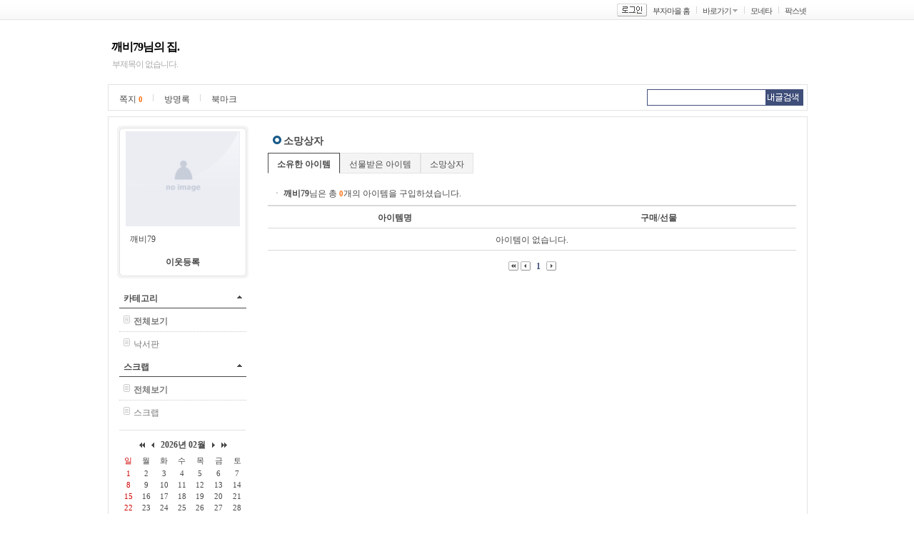

--- FILE ---
content_type: text/html; charset=EUC_KR
request_url: http://blog.moneta.co.kr/blog.item.screen?blogId=wms79&page_type=11
body_size: 11381
content:
<!DOCTYPE HTML PUBLIC "-//W3C//DTD HTML 4.01 Transitional//EN" "http://www.w3.org/TR/html4/loose.dtd">



























<html>
<head>
<title>NO.1 ÀçÅ×Å©Æ÷Å» MONETA</title>
<meta http-equiv="Content-Type" content="text/html; charset=euc-kr">
<link rel="stylesheet" type="text/css" href="http://image.moneta.co.kr/img2005/blog/new_blog/css/blog_new.css">
<script src="http://image.moneta.co.kr/blog/common/js/common.js"></script>
<script language="JavaScript" type="text/JavaScript">
<!--
function MM_reloadPage(init) {  //reloads the window if Nav4 resized
  if (init==true) with (navigator) {if ((appName=="Netscape")&&(parseInt(appVersion)==4)) {
    document.MM_pgW=innerWidth; document.MM_pgH=innerHeight; onresize=MM_reloadPage; }}
  else if (innerWidth!=document.MM_pgW || innerHeight!=document.MM_pgH) location.reload();
}
MM_reloadPage(true);
//-->
</script>
<script>
var positionX;
var positionY;

String.prototype.trim = function(){
    return this.replace(/(^\s*)|(\s*$)/g, ""); 
}

function goLoginPage(){
    document.location.href="http://member.moneta.co.kr/Auth/login.jsp?returnURL=http://blog.moneta.co.kr%2Fblog.item.screen%3FblogId%3Dwms79%26page_type%3D11";
}

function ch_position()
{
    positionX = event.x + document.body.scrollLeft - 5;
    positionY = event.y + document.body.scrollTop - 5;
} 


function ch_position1()
{
    positionX = event.x + document.body.scrollLeft - 5;
    positionY = event.y + document.body.scrollTop - 5;
    
    if (document.changeplus1.src == "http://image.moneta.co.kr/img/blog/new0331/blog_c01.gif" )
    	document.changeplus1.src = "http://image.moneta.co.kr/img/blog/new0331/blog_c01sub.gif";
    else document.changeplus1.src = "http://image.moneta.co.kr/img/blog/new0331/blog_c01.gif";

}

function ch_position2()
{
    positionX = event.x + document.body.scrollLeft - 5;
    positionY = event.y + document.body.scrollTop - 5;
    
    if (document.changeplus2.src == "http://image.moneta.co.kr/img/blog/new0331/blog_c01.gif" )
    	document.changeplus2.src = "http://image.moneta.co.kr/img/blog/new0331/blog_c01sub.gif";
    else document.changeplus2.src = "http://image.moneta.co.kr/img/blog/new0331/blog_c01.gif";

}

function ch_position3()
{
    positionX = event.x + document.body.scrollLeft - 5;
    positionY = event.y + document.body.scrollTop - 5;
    
    if (document.changeplus3.src == "http://image.moneta.co.kr/img/blog/new0331/blog_c01.gif" )
    	document.changeplus3.src = "http://image.moneta.co.kr/img/blog/new0331/blog_c01sub.gif";
    else document.changeplus3.src = "http://image.moneta.co.kr/img/blog/new0331/blog_c01.gif";

}

function ch_position4()
{
    positionX = event.x + document.body.scrollLeft - 5;
    positionY = event.y + document.body.scrollTop - 5;
    
    if (document.changeplus4.src == "http://image.moneta.co.kr/img/blog/new0331/blog_c01.gif" )
    	document.changeplus4.src = "http://image.moneta.co.kr/img/blog/new0331/blog_c01sub.gif";
    else document.changeplus4.src = "http://image.moneta.co.kr/img/blog/new0331/blog_c01.gif";

}

function view_more(idx)
{
    var obj=eval("document.all.morelist"+idx);

    obj.style.left = positionX;
    obj.style.top  = positionY;
    if (obj.style.display == "none")
    {
	    obj.style.display = "";
    }
    else
    {
	    obj.style.display = "none";
    }
    var obj=eval("document.all.tablespace"+idx);

    obj.style.left = positionX;
    obj.style.top  = positionY;
    if (obj.style.display == "none")
    {
	    obj.style.display = "";
    }
    else
    {
	    obj.style.display = "none";
    }
}

function view_description()
{
    var obj = document.all.layer_description;
    obj.style.left = positionX;
    obj.style.top  = positionY;
    if (obj.style.visibility == "hidden")
    {
        obj.style.visibility = "visible";
    }
    else
    {
        obj.style.visibility = "hidden";
    }
}

//·¹ÀÌ¾î ¸Þ´º¸¦ À§ÇÑ º¯¼ö
var id_for_layer_menu = '';
var nick_for_layer_menu = '';
var lastObj = null;

//ÇÊ¸í¿¡ ·¹ÀÌ¾î ¸Þ´º º¸ÀÌ±â
function showMenu(obj, id, nick){
    
    if(obj!=null)
		lastObj = obj;
	
	if(id!='') {
		id_for_layer_menu=id;
		nick_for_layer_menu = nick;
	}
	
	if(id_for_layer_menu=='')
		return;
    
	collRect = lastObj.getClientRects();
	bodyRect = document.body.getClientRects();
	var bottomPos = collRect[0].bottom - bodyRect[0].top-5;
	var leftPos = collRect[0].left - bodyRect[0].left;

	layer_menu.style.left = leftPos+"px";
	layer_menu.style.top = bottomPos+document.body.scrollTop+2+"px";
	layer_menu.style.visibility = 'visible';
	
}

function show(layer){
	eval(layer+'.style.visibility="visible"');
}

function hide(layer){
	eval(layer+'.style.visibility="hidden"');
}

function layerGoBlog(){
    document.location.href = "/blog.screen?blogId="+id_for_layer_menu;
}

//ÀÌ¿ôµî·Ï
function layerAddNeighbor() {
        
    	    
	    goLoginPage();	    
		
    
}

//ÂÊÁöº¸³»±â ÆË¾÷
function sendMemo() {
    
	 
    var receiver_id   = id_for_layer_menu;
    var receiver_nick = nick_for_layer_menu;
    
	window.open("http://blog.moneta.co.kr/blogmemo/msg_memo_send.jsp?p_receiver_id="+receiver_id+"&p_receiver_nicknm="+receiver_nick,"note", "fullscreen=no,titlebar=no,toolbar=no,directories=no,status=no,menubar=no, scrollbars=no, resizable=no, width=350,height=320");
}

//³»Áý¿¡ ±Û¾²±â ±ÝÁö
function goRefusal_list() {
		window.open("/myblog.refuse.screen?blogId=wms79&input_type=1&paramNick="+nick_for_layer_menu,"popProhibit", "fullscreen=no,titlebar=yes,toolbar=no,directories=no,status=no,menubar=no, scrollbars=no, resizable=no, width=400,height=330 ,top="+ (screen.availheight-515)/2+",left="+(screen.availwidth-330)/2);
}


//Á¤Áö/°æ°í È­¸é
function admin_qry_warn(){
	var url = "http://bbs.moneta.co.kr/nbbs/bbs.common.stop_warn.screen?p_act=warn&p_reg_id="+id_for_layer_menu+"&p_nick_nm="+nick_for_layer_menu+"&p_email=";
	window.open(url,"pop_warning", "fullscreen=no,titlebar=no,toolbar=no");
}

//°­Á¦Æó¼â
function closureBlog(){

	var str = "ºí·Î±×¸¦ °­Á¦ Æó¼âÇÏ½Ã°Ú½À´Ï±î?";
    if(confirm(str))
    {
		var url = "http://admgw.moneta.co.kr/blogadmin/admin.blog.closure.screen?openPage=blog&curPage=1&startBlogId=999999999&searchField=CUST_ID&searchWord="+id_for_layer_menu+"&blogId="+id_for_layer_menu;
        window.open(url,"pop", "fullscreen=no,titlebar=no,toolbar=no,directories=no,status=no,menubar=no, scrollbars=no, resizable=no, width=400,height=280,top="+ (screen.availheight - 400)/2+",left="+(screen.availwidth - 280)/2);
    }

}

//ÇÁ·ÎÇÊ º¸±â
function openUserInfo(){
    window.open("/blog.user.profile.screen?userId="+id_for_layer_menu, "pop_profile", "fullscreen=no, titlebar=no, status=no, toolbar=no, resize=no, width=300, height=300");
}

//¼±¹°ÇÏ±â
function goSendPresent(){
    var url = "http://item.moneta.co.kr/present_main.screen?user_id="+id_for_layer_menu+"&nickname="+nick_for_layer_menu+"&pop_flag=0";
    window.open(url, "pop_present", "")
}

// 2005-04-22 ÀÌ±¤¿í Ãß°¡ : ¾ÆÀÌÅÛ¸ô ¸µÅ©
	/*****************************************************************
	* PopUp Window Open ÇÔ¼ö.- ÆË¾÷Ã¢ ¶ç¿ì´Â ÇÔ¼ö
	* url - Ç¥½ÃµÉ ÆäÀÌÁö ÆÄÀÏ¸í
	* popupwidth - ÆË¾÷Ã¢ÀÇ °¡·Î Å©±â
	* popupheight - ÆË¾÷Ã¢ÀÇ ¼¼·Î Å©±â
	* °á°ú°ª - ÆË¾÷Ã¢ °´Ã¼
	******************************************************************/
	function openPopup(url, popupwidth, popupheight, popupname) {
		popupname = (popupname == undefined) ? "popup" : popupname;
		Top = (window.screen.availHeight - 600) / 2;
		Left = (window.screen.availWidth - 1024) / 2;
		if (Top < 0) Top = 0;
		if (Left < 0) Left = 0;
		feature = "fullscreen=no,toolbar=no,location=no,directories=no,status=no,menubar=no,scrollbars=yes,resizable=no,left=" + Left + ",top=" + Top + ",width=" + popupwidth + ",height=" + popupheight;
		var popup_window = window.open(url, popupname,feature)
		popup_window.focus();
	}

	/**
	 * ¾ÆÀÌÅÛ °¢Á¾ ÆË¾÷
	 * @param type 1 : »ó¼¼º¸±â, 2 : ±¸ÀÔ, 3 : ¼±¹°, 4 : ¼Ò¸Á»óÀÚ
	 * @param pId ProductionId
	 */
	function itemPop(type, pId) {
		var url, height, width, pName;
		
		url = "http://item.moneta.co.kr/";
		switch(type) {
			case 1 :
				url += "jsp/popup/pop_detail_comm.jsp";
				height = 800;
				width = 776;
				pName = "DetailComm";
				break;
			case 2 :
				url += "jsp/popup/pop_buy.jsp";
				height = 550;
				width = 506;
				pName = "Buy";
				break;
			case 3 :
				url += "jsp/popup/pop_present.jsp";
				height = 640;
				width = 516;
				pName = "Present";
				break;
			case 4 :
				url += "jsp/popup/pop_wishlist_save.jsp";
				height = 250;
				width = 386;
				pName = "WishList";
				break;
		}

		openPopup(url+"?p_user_id=wms79&p_id="+pId, width, height, pName);
	}

	function goMemo() {
		//window.open("http://pax.moneta.co.kr/label/msg_index.jsp", "mywindow","scrollbars=0,status=0,resizable=0,width=200,height=100");
		window.open("http://blog.moneta.co.kr/blogmemo/msg_index.jsp", "mywindow","scrollbars=0,status=0,resizable=0,width=200,height=100");
	}
</script>
</head>
 
 
<body style="background-color:#FFFFFF;">




<!-- ÇÊ¸í¸Þ´º·¹ÀÌ¾î-->
<div id="layer_menu" onMouseOver="show('layer_menu');" style="position:absolute; z-index:1; visibility:hidden;" onMouseOut="hide('layer_menu');" class="layer_go">
	<ul>
		<li><a href="javascript:layerGoBlog();" target="_blank">Áý¹æ¹®ÇÏ±â</a></li>
		<li><a href="javascript:goSendPresent()">¼±¹°ÇÏ±â</a></li>
		<li><a href="javascript:layerAddNeighbor();">ÀÌ¿ôµî·Ï</a></li>
		<li><a href="javascript:sendMemo()">ÂÊÁöº¸³»±â</a></li>
	
		<li><a href="javascript:openUserInfo()">ÇÁ·ÎÇÊº¸±â</a></li>
	</ul>
</div>
<!-- ÇÊ¸í¸Þ´º·¹ÀÌ¾î-->

<!-- ±Û·Î¹ú ¸Þ´º ½ÃÀÛ -->


<!-- GNB Start -->


















<script language="javascript">
	function blogLogout() {
		document.location.href="http://member.moneta.co.kr/Auth/logout.jsp?returnURL=http://blog.moneta.co.kr%2Fmain.screen";
	}

	function blogLogout2() {
		document.location.href="http://member.moneta.co.kr/Auth/logout.jsp?returnURL=http://blog.moneta.co.kr%2Fblog.screen%3FblogId%3Dwms79";
	}

	function blogLogin() {
		document.location.href="http://member.moneta.co.kr/Auth/login.jsp?returnURL=http://blog.moneta.co.kr%2Fblog.item.screen%3FblogId%3Dwms79%26page_type%3D11";
	}
    
	function goBlog() {
		var blogId = document.frmMyBlog.myBlogSelect.value;

		if(blogId == "" || blogId == "%") {
			return false;
		} else {
			document.location.href="blog.screen?blogId=" + blogId;
		}
	}

	function goMyBlog(blogId) {
	    	    
		if(blogId == "") {
			return false;
		} else {		    
			document.location.href="blog.screen?blogId="+blogId;
		}
	}

	
	//ÇÁ·ÎÇÊ º¸±â
	function openProfile(userId){
		window.open("/blog.user.profile.screen?userId="+userId, "pop_profile", "fullscreen=no, titlebar=no, status=no, toolbar=no, resize=no, width=300, height=300");
	}
</script>

<script language="javascript">
//³×ÀÌÆ® Çì´õ
function getCookie(name) {
   var cookie = document.cookie;
   var first = cookie.indexOf(name+"=");
   if (first>=0) {
       var str = cookie.substring(first,cookie.length);
       var last = str.indexOf(";");
       if (last<0) {
           last = str.length;
       }
       str = str.substring(0,last).split("=");
       return unescape(str[1]);
   } else {
       return null;
   }
}

</script>
		
			
<div id="gnb_bg">	
<form name="frmMyBlog" action="" method="">
	<div id="gnb_box">		
		<ul>
 
			<li class="btn"><a href="javascript:blogLogin();"><img src="http://image.moneta.co.kr/img2005/blog/new_blog/btn_login.gif" width="42px" height="18px" alt="·Î±×ÀÎ" /></a></li>
			<li><a href="http://blog.moneta.co.kr/">ºÎÀÚ¸¶À» È¨</a></li>
			<li><span onclick="return showHeaderGo(this);" style="cursor:pointer;">¹Ù·Î°¡±â</span> <span class="open"><img src="http://image.moneta.co.kr/img2005/blog/new_blog/icon_arrow.gif" width="7px" height="4px" style="cursor:hand" onclick="return showHeaderGo(this);"/></span></li>
			<li><a href="http://www.moneta.co.kr/" target='_top'>¸ð³×Å¸</a></li>
			<li class="end"><a href="http://www.paxnet.co.kr/" target='_top'>ÆÅ½º³Ý</a></li>
			<!-- <li><a href="http://paxtv.moneta.co.kr/" >¾Æ½Ã¾Æ°æÁ¦ ÆÅ½ºTV</a></li>
			<li><a href="http://www.asiae.co.kr/" >¾Æ½Ã¾Æ°æÁ¦</a></li> -->
			
              

		</ul>
	</div>
</form>
</div>
<!-- GNB End -->
<script>
<!--
	window.name = "moneta";
	var loc;
	loc = "blog";
//-->	
</script>
<script>
// Çì´õºÎºÐ ´õº¸±â ·¹ÀÌ¾î º¸ÀÌ±â
function showHeaderGo(obj){

	var layerObj=null;

    if(obj!=null)
    layerObj = obj;
  
  collRect = layerObj.getClientRects();
  bodyRect = document.body.getClientRects();
  var bottomPos = collRect[0].bottom - bodyRect[0].top;
  var leftPos = collRect[0].left-35;

  header_go.style.left = leftPos+"px";
  if(navigator.appName!='Netscape'){
	  header_go.style.top = bottomPos+document.body.scrollTop+2+"px";
  }else{
	  header_go.style.top = bottomPos+2+"px";
  }
  header_go.style.visibility = 'visible';
   return false;
  
}
</script>
<!-- Çì´õ ¹Ù·Î°¡±â ·¹ÀÌ¾î-->
<div id="header_go" onMouseOver="javascript:show('header_go');" style="position:absolute; z-index:1; visibility:hidden;" onMouseOut="javascript:hide('header_go');" class="layer_my">
	<ul>
		<li><a href="http://item.moneta.co.kr/main.screen">¾ÆÀÌÅÛ°¡°Ô</a></li>
		<!-- <li><a href="http://cafe.moneta.co.kr/">Ä«Æä</a></li> -->
		<li><a href="http://mini.moneta.co.kr/">¹Ì´Ï°¡°èºÎ</a></li>
		<li><a href="http://bbs.moneta.co.kr/nbbs/bbs.album.lst.screen?p_bbs_id=N10526&top=3&sub=1&depth=1&p_tp_board=false&service=mini_handbook&wlog_mini=MT_FLEA">º­·è½ÃÀå</a></li>
		<li><a href="http://bbs.moneta.co.kr/">Åä·Ð°Ô½ÃÆÇ</a></li>	
	</ul>
</div>
<!-- Çì´õ ´õº¸±â ·¹ÀÌ¾î-->
<!-- GNB End -->

<!-- ±Û·Î¹ú ¸Þ´º ³¡ -->
 
<!-- º»¹® ½ÃÀÛ -->
<div id="wrap">
	
	<!-- ³»Áý ¹®ÆÐ ½ÃÀÛ -->
	





















<script language="javascript">

    function blogLogout()
    {
        document.location.href="http://member.moneta.co.kr/Auth/logout.jsp?returnURL=http://blog.moneta.co.kr%2Fmain.screen";
    }

    function blogLogout2() {
        document.location.href="http://member.moneta.co.kr/Auth/logout.jsp?returnURL=http://blog.moneta.co.kr%2Fblog.screen%3FblogId%3Dwms79";
    }

    function blogLogin()
    {
        document.location.href="http://member.moneta.co.kr/Auth/login.jsp?returnURL=http://blog.moneta.co.kr%2Fblog.item.screen%3FblogId%3Dwms79%26page_type%3D11";
    }

    function goBlog()
    {
        var blogId = document.frmMyBlog.myBlogSelect.value;
        if(blogId == "")
        {
            return false;
        }
        else
        {
            document.location.href="blog.screen?blogId=" + blogId;
        }
    }
    
    
    function goStartpage()
    {
        if( confirm("'³»ÁýÀ» ½ÃÀÛÆäÀÌÁö·Î~'¸¦ ¼³Á¤ÇÏ½Ã·Á¸é ·Î±×ÀÎÀ» ÇÏ½Å ÈÄ ÀÌ¿ëÇÏ¼Å¾ß ÇÕ´Ï´Ù. Áö±Ý ·Î±×ÀÎ ÇÏ½Ã°Ú½À´Ï±î?"))
        {
            document.location.href="http://member.moneta.co.kr/Auth/login.jsp?returnURL=http://blog.moneta.co.kr%2Fblog.item.screen%3FblogId%3Dwms79%26page_type%3D11";
        }
    }
    
    function goStartblog()
    {
        if( confirm("'³»ÁýÀ» ½ÃÀÛÆäÀÌÁö·Î~'¸¦ ¼³Á¤ÇÏ½Ã·Á¸é ³»ÁýÀÌ ÀÖ¾î¾ß ÇÕ´Ï´Ù. Áö±Ý ³»ÁýÀ» ÁöÀ¸½Ã°Ú½À´Ï±î?"))
        {
            document.location.href="/main.newblog.write.screen";
        }
    }    
</script>



	<div id="title">


		<h2><a href="/blog.screen?blogId=wms79" class="title"><font style="color:#000000; background-color:#FFFFFF; font-weight:bold; font-style:normal; text-decoration:none; font-family:µ¸¿òÃ¼; font-size:16px">±úºñ79´ÔÀÇ Áý.</a></font></h2>
		<p><font style="color:#ababab; background-color:#FFFFFF; font-weight:normal; font-style:normal; text-decoration:none; text-decoration:none; font-family:±¼¸²Ã¼">ºÎÁ¦¸ñÀÌ ¾ø½À´Ï´Ù.</font></p>	
	</div>


	<!-- ³»Áý ¹®ÆÐ ³¡ -->
	
	<!-- ¸Þ´º ½ÃÀÛ -->
	

















<script type="text/javascript" src="http://aa.moneta.co.kr/cashbook/MCB/cust/MCBcashbookInfoScript.jsp"></script>    



<script language='javascript'>
function goHompy(){
    window.open('http://pax.moneta.co.kr/frame/mainFrame.jsp?p_hompy_id=wms79','myHompy','height=535,width=920,scrollbars=no,resizable=no');
}

function getCookie(Name) {
	var search = Name + "="
	if (document.cookie.length > 0) {
		offset = document.cookie.indexOf(search)
		if (offset != -1) {
			offset += search.length
			end = document.cookie.indexOf(";", offset)
			if (end == -1)
				end = document.cookie.length
			return unescape(document.cookie.substring(offset, end))
		}
	}
}

// ¹Ì´Ï°¡°èºÎ ½ÇÇà
function goMiniStart() {

		alert('¹Ì´Ï°¡°èºÎ¸¦ ½ÇÇàÇÏ±â À§ÇØ¼­´Â ·Î±×ÀÎÇÏ¼Å¾ß ÇÕ´Ï´Ù.');

	 
}


    function openMiniCashbook(type) {
        var left_p = (screen.width - 970) / 2;
        var top_p = (screen.height - 700) / 2;
        
        // custCashbookType : 0(±¸¹Ì°¡), 1(¼±ÅÃ·¹ÀÌ¾î), 2(½º¸¶Æ®)
        // type : 3(±¸¹Ì°¡), 2(½º¸¶Æ®)
        if(custCashbookType == 0 || (type && type == 3)) {
            var url = "http://aa.moneta.co.kr/cashbook/MCB/start.jsp?org_code=moneta&guest_yn=N&wlog_mkt=LOG5&wlog_exmini=MAIN";
            // ÀúÇØ»óµµ PC ½ºÅ©·Ñ¹Ù »ý¼º
            if(screen.height < 700) {
                window.open(url,"handbook", "width=993, height=550, top="+top_p+", left="+left_p+", statusbar=no, resizable=yes, scrollbars=yes");
            } else {
                window.open(url,"handbook", "width=970, height=660, top="+top_p+", left="+left_p+", statusbar=no, scrollbars=no");
            }
        } else if(custCashbookType == 2 || (type && type == 2)) {
            var url = "http://aa.moneta.co.kr/cashbook2/mcb/handbook/xintro.jsp?org_code=moneta&guest_yn=N&wlog_mkt=LOG5&wlog_exmini=MAIN";
            // ÀúÇØ»óµµ PC ½ºÅ©·Ñ¹Ù »ý¼º
            if(screen.height < 700) {
                window.open(url,"handbook2", "width=993, height=550, top="+top_p+", left="+left_p+", statusbar=no, resizable=yes, scrollbars=yes");
            } else {
                window.open(url,"handbook2", "width=970, height=660, top="+top_p+", left="+left_p+", statusbar=no, resizable=yes, scrollbars=no");
            }
        } else if(custCashbookType == 1) {
            // ·¹ÀÌ¾î ¶ç¿ì±â
            if(document.getElementById("smart").style.display == "") {
                document.getElementById("smart").style.display = "none";
            } else {
                document.getElementById("smart").style.display = "";
            }
        }
        
    }

	function headerSearch() {
		var formName = document.headerSearchForm;
		var searchTextString = formName.searchText.value;

		if (searchTextString == "") {
			alert("°Ë»ö¾î¸¦ ÀÔ·ÂÇÏ¼¼¿ä");
			formName.searchText.focus();
			return ;
		}
		formName.action = "blog.log.searchInBlog.screen?blogId=wms79";		
		formName.target = "";
		formName.method = "POST";
		formName.submit();
	}

	function hide2(layer){
		eval(layer+'.style.display="none"');
	}

</script>
<!------ 03_01tab ½ÃÀÛ ------>
	<div id="navi">
		<ul>
			<li><a href="javascript:goMemo()">ÂÊÁö <span class="num_orange">0</span></a></li>

			

			
			

			<li><a href="/blog.book.read.screen?blogId=wms79&folderType=3">¹æ¸í·Ï</a>
			
			</li>
			
				
					<li class="end"><a href="/blog.bookmark.screen?blogId=wms79">ºÏ¸¶Å©</a></li>
					
				
			


		</ul>
		
		<form name='headerSearchForm' method='post' onsubmit="return headerSearch()">
		<input type=hidden name=blogId value=wms79>

		<p class="dummy"><input type="text" NAME="searchText" size="25" class="input_search_hidn"><a href="javascript:headerSearch();"><img src="http://image.moneta.co.kr/img2005/blog/new_blog/btn_searchmy.gif" alt="³»±Û°Ë»ö" /></a></p>
		</form> 
            


	</div>
<!------ 03_01tab ³¡ ------>





<script>
// Çì´õºÎºÐ ´õº¸±â ·¹ÀÌ¾î º¸ÀÌ±â
function showHeaderGo(obj){

	var layerObj=null;

    if(obj!=null)
    layerObj = obj;
  
  collRect = layerObj.getClientRects();
  bodyRect = document.body.getClientRects();
  var bottomPos = collRect[0].bottom - bodyRect[0].top;
  var leftPos = collRect[0].left-35;

  header_go.style.left = leftPos+"px";
  if(navigator.appName!='Netscape'){
	  header_go.style.top = bottomPos+document.body.scrollTop+2+"px";
  }else{
	  header_go.style.top = bottomPos+2+"px";
  }
  header_go.style.visibility = 'visible';
   return false;
  
}
</script>

	<!-- ¸Þ´º ³¡ -->
	
	<!-- ³»¿ë ½ÃÀÛ -->
	<div id="content">
	<!-- Ä«Å×°í¸® ½ÃÀÛ -->
	      






















 







<!-- ´Ù³à°£ ÀÌ¿ô Ç³¼± µµ¿ò¸» ½ÃÀÛ -->
<DIV ID="dek" style="POSITION:absolute;VISIBILITY:hidden;z-index:1;"></DIV>
<SCRIPT LANGUAGE="JavaScript">
<!--

	var Xoffset = 20;    
	var Yoffset = 5;    

    var old,skn,iex	= (document.all['dek']),yyy=-3000;
	var ns4 = document.layers
	var ns6 = document.getElementById&&!document.all
	var ie4 = document.all

	if (ns4) {
		skn = document.dek
	} else if (ns6) {
		skn = document.all["dek"].style
	} else if (ie4) {
		skn = document.all.dek.style
	}

	if (ns4) {
		document.captureEvents(Event.MOUSEMOVE);
	} else {
		skn.visibility = "visible"
		skn.display = "none"
	}
	document.all['dek'].onmousemove	= get_mouse;


	function get_mouse(e){
		var x=(ns4||ns6)?e.pageX:event.x+document.body.scrollLeft;
		var y=(ns4||ns6)?e.pageY:event.y+document.body.scrollTop;
		skn.left=x+Xoffset;
		skn.top=y+yyy;
	}

	function kill(){
		yyy=-1000;
		if(ns4){skn.visibility="hidden";}
		else if (ns6||ie4)
		skn.display="none"
	}

    function goRandomBlog(){    
        document.random_blog.action = "blog.random.do";
        document.random_blog.submit();
    }

	function goMyClub(){
	    var clubId = document.all.clubList[document.all.clubList.selectedIndex].value;
	    
	    if(clubId != ''){
	        document.location.href="http://cafe.moneta.co.kr/club.main.index.screen?p_club_id="+clubId;
	    } 
	}
			
    function goMybbs(){

        var index  =  document.all.bbsList.selectedIndex;        

		if(index<1) return;
        
        var bbsId = document.all.bbsList.value;
        var bbsType   = "";
        var groupName = "";
        var paramUrl  = "";
    
        if(document.all.bbsType.length!=null && document.all.bbsType.length >1){
            bbsType   = document.all.bbsType[index-1].value;        
            groupName = document.all.groupName[index-1].value;
            paramUrl  = document.all.paramUrl[index-1].value;
        }else{
            bbsType   = document.all.bbsType.value;        
            groupName = document.all.groupName.value;
            paramUrl  = document.all.paramUrl.value;
        }
        
        if(bbsType == 'C'){
            document.location.href="http://cafe.moneta.co.kr/club.main.index.screen?"+paramUrl+"&p_bbs_id="+bbsId;
        }else if(groupName == 'ÆÅ½º³Ý(Áõ±Ç)'){//ÆÅ½º³ÝÁõ±Ç
            document.location.href="http://bbs.moneta.co.kr/nbbs/bbs.normal1.lst.screen?p_bbs_id="+bbsId+"&p_tp_board=true&"+paramUrl;
        }else if(bbsId=='N09999'){
            document.location.href="http://bbs.moneta.co.kr/nbbs/bbs.moneta.lst.screen?p_bbs_id="+bbsId+"&p_tp_board=true&"+paramUrl;
        }else if(bbsId=='N10053'){
            document.location.href="http://bbs.moneta.co.kr/nbbs/bbs.album.lst.screen?p_bbs_id="+bbsId+"&p_tp_board=true&"+paramUrl;
        }else if(bbsId=='N10540' || bbsId=='N10539'){ // ¹Ì´Ï°¡°ÔºÎ ¿Ü¹úÀÌ,¸Â¹úÀÌÆÄÆ¼
            document.location.href="http://bbs.moneta.co.kr/nbbs/bbs.normal.lst.screen?p_bbs_id="+bbsId+"&"+paramUrl;
        }else{
            document.location.href="http://bbs.moneta.co.kr/nbbs/bbs.normal.lst.screen?p_bbs_id="+bbsId+"&p_tp_board=true&"+paramUrl;
        }
    }
    
    function addChannel(){
        
        document.location.href="http://member.moneta.co.kr/Auth/login.jsp?returnURL=http://blog.moneta.co.kr%2Fblog.item.screen%3FblogId%3Dwms79%26page_type%3D11";        
        
    }
    
    function openProfile(userId){
        id_for_layer_menu = userId;
        openUserInfo();
    } 

	function subscribeWrite(blogId) {
	    
			document.location.href="http://member.moneta.co.kr/Auth/login.jsp?returnURL=http://blog.moneta.co.kr%2Fblog.item.screen%3FblogId%3Dwms79%26page_type%3D11";

	}

	function visitDelete(blogId,bloggerId,visitDate) {
		if( confirm("´Ù³à°£ ÈçÀûÀ» »èÁ¦ÇÏ½Ã°Ú½À´Ï±î?")) {
			location.href = "/action/blog/visit_delete.jsp?blogId="+blogId+"&bloggerId="+bloggerId+"&visitDate=" + visitDate+ "&returnURL=http://blog.moneta.co.kr%2Fblog.item.screen%3FblogId%3Dwms79%26page_type%3D11";
		}
	}

	function headerSearch() {
		var formName = document.headerSearchForm;
		var searchTextString = formName.searchText.value;

		if (searchTextString == "") {
			alert("°Ë»ö¾î¸¦ ÀÔ·ÂÇÏ¼¼¿ä");
			formName.searchText.focus();
			return ;
		}
		formName.action = "blog.log.searchInBlog.screen?blogId=wms79";		
		formName.target = "";
		formName.method = "POST";
		formName.submit();
	}

	
	function resize_image()
    {
        var target = document.getElementsByName('mainLogo');
		if(target != null) {
            if(target.width > 160)
                target.width = 160;
        }
    }

	window.onload = resize_image;
	window.name = "moneta";
	var loc;
	loc = "blog";

//-->
</script>
<!------------------ 01left ½ÃÀÛ ------------------>

		<div id="category">
		
			<!-- ÇÁ·ÎÇÊ ½ÃÀÛ -->
			<div id="profile">
				<p><img src="http://image.moneta.co.kr/img2005/blog/new_blog/box_profile_top.gif" width="184px" height="8px" alt="" /></p>
				<ul class="profile_bg">

					<li class="profile_photo">
<a href="javascript:openProfile('wms79')"><img src="http://image.moneta.co.kr/img2005/blog/new_blog/profile_noimg.gif" width="160" border="0"></a>
					</li>


					<li><span class="v_align">
	
					</span> 
					<span onclick="showMenu(this, 'wms79', '±úºñ79');" style="cursor:hand;" class="04com_gray12">±úºñ79</span>				
					<!--span class="v_align"><img src="http://image.moneta.co.kr/img/blog/img2004/main/level.gif" width="9px" height="14px" alt="¿ì¼öºí·Î±×" /></span--></li>
					<li class="profile_text"></li>





								<li class="profile_btn_re b"><a href="javascript:subscribeWrite('wms79');">ÀÌ¿ôµî·Ï</a></li>


					<!--li class="profile_btn b"><img src="http://image.moneta.co.kr/img2005/blog/new_blog/icon_pencil.gif" width="9px" height="9px" alt="" hspace="2" /><a href="/blog.log.write.screen?blogId=wms79">»õ±Û¾²±â</a> <img src="http://image.moneta.co.kr/img2005/blog/new_blog/line_gray.gif" width="1px" height="10px" alt="|" hspace="2" /> <img src="http://image.moneta.co.kr/img2005/blog/new_blog/icon_manager.gif" width="10px" height="10px" alt="" hspace="2" /><a href="/myblog.screen?blogId=wms79">°ü¸®</a></li-->
				</ul>
				<p><img src="http://image.moneta.co.kr/img2005/blog/new_blog/box_profile_btt.gif" width="184px" height="8px" alt="" /></p>
			</div>
			<!-- ÇÁ·ÎÇÊ ³¡ -->

			<!-- ³»±Û Ä«Å×°í¸® ½ÃÀÛ -->
			















			<div class="category_list">
				<h3><a href="javascript:more_view('1');" class="catetit">Ä«Å×°í¸®</a><span><img src="http://image.moneta.co.kr/img2005/blog/new_blog/icon_arrow3.gif" id="cate_list_img1" width="7px" height="4px" style="cursor:hand" onClick="javascript:more_view('1');"/></span></h3>
				<ul id="cate_list1" style="display:">

				<li class="allview"><a href="/blog.screen?blogId=wms79&listType=1&folderType=1" class="cate"><b>ÀüÃ¼º¸±â</b></a></li>


			<li>

			

			<a href="/blog.screen?blogId=wms79&listType=4&folderType=1&category=9990713&from=&to=&logCount=30"  class="cate">³«¼­ÆÇ</a>

				</ul>
			</div><br>

<SCRIPT LANGUAGE="JavaScript">
	function checkAdult() {
	    
		    if(confirm("È¸¿øÀü¿ë ¼­ºñ½ºÀÔ´Ï´Ù. (¸¸ 19¼¼ ÀÌ»ó) ·Î±×ÀÎ ÇÏ½Ã°Ú½À´Ï±î?")){
		        document.location.href="http://member.moneta.co.kr/Auth/login.jsp?returnURL=http://blog.moneta.co.kr%2Fblog.item.screen%3FblogId%3Dwms79%26page_type%3D11";
		    }
		
	}

	function checkOpen() {
		alert("ºñ°ø°³ Ä«Å×°í¸®ÀÔ´Ï´Ù.");
	}

	function more_view(type){
		var obj=eval("document.all.cate_list"+type);  
		var obj2=eval("document.all.cate_list_img"+type);  


		if (obj.style.display == "none") {
			obj.style.display = "";
			obj2.src = "http://image.moneta.co.kr/img2005/blog/new_blog/icon_arrow3.gif";

		}else{
			obj.style.display = "none";
			obj2.src = "http://image.moneta.co.kr/img2005/blog/new_blog/icon_arrow1.gif";
		}

	}
</script>
			<!-- Ä«Å×°í¸® ³¡ -->
			<!-- ½ºÅ©·¦ ½ÃÀÛ >
			<div class="category_list">
				<h3><a href="http://blog.moneta.co.kr/blog.log.scrap.screen?blogId=wms79&folderType=2&listType=4" class="catetit">½ºÅ©·¦</a></h3>
			</div>
			<!-- ½ºÅ©·¦ ³¡ -->



			<!-- Ä«Å×°í¸® ½ÃÀÛ >
			<div class="category_list">
				<h3><a href="http://blog.moneta.co.kr/blog.screen?blogId=wms79&folderType=1" class="catetit">Ä«Å×°í¸®</a></h3>
			</div>
			<!-- Ä«Å×°í¸® ³¡ -->		

			<!-- ½ºÅ©·¦ Ä«Å×°í¸® ½ÃÀÛ -->
			















			<div class="category_list">
				<h3><a href="javascript:more_view('2');" class="catetit">½ºÅ©·¦</a><span><img src="http://image.moneta.co.kr/img2005/blog/new_blog/icon_arrow3.gif" id="cate_list_img2" width="7px" height="4px" style="cursor:hand" onClick="javascript:more_view('2');"/></span></h3>
				<ul id="cate_list2" style="display:">

				<li class="allview"><a href="/blog.log.scrap.screen?blogId=wms79&listType=1&folderType=2" class="cate"><b>ÀüÃ¼º¸±â</b></a></li>


			<li>

			

			<a href="/blog.log.scrap.screen?blogId=wms79&listType=4&folderType=2&category=9990714&from=&to=&logCount=30"  class="cate">½ºÅ©·¦</a>

				</ul>
			</div><br>

<SCRIPT LANGUAGE="JavaScript">
	function checkAdult() {
	    
		    if(confirm("È¸¿øÀü¿ë ¼­ºñ½ºÀÔ´Ï´Ù. (¸¸ 19¼¼ ÀÌ»ó) ·Î±×ÀÎ ÇÏ½Ã°Ú½À´Ï±î?")){
		        document.location.href="http://member.moneta.co.kr/Auth/login.jsp?returnURL=http://blog.moneta.co.kr%2Fblog.item.screen%3FblogId%3Dwms79%26page_type%3D11";
		    }
		
	}

	function checkOpen() {
		alert("ºñ°ø°³ Ä«Å×°í¸®ÀÔ´Ï´Ù.");
	}

	function more_view(type){
		var obj=eval("document.all.cate_list"+type);  
		var obj2=eval("document.all.cate_list_img"+type);  


		if (obj.style.display == "none") {
			obj.style.display = "";
			obj2.src = "http://image.moneta.co.kr/img2005/blog/new_blog/icon_arrow3.gif";

		}else{
			obj.style.display = "none";
			obj2.src = "http://image.moneta.co.kr/img2005/blog/new_blog/icon_arrow1.gif";
		}

	}
</script>



			<!-- ´Þ·Â ½ÃÀÛ -->
			<iframe src="/view/blog/include_module/iframe_calendar_monthly.jsp?blogId=wms79" frameborder="0" width="180" height="180" marginwidth="0" marginheight="0" scrolling="no"></iframe>
			<!-- ´Þ·Â ³¡ -->


			<!-- ÇÃ·¡³Ê ½ÃÀÛ -->
			





  









<!-- ÇÃ·¡³Ê ½ÃÀÛ -->

			<div id="planner">
			<form name="right_planner" method="post">
			<input type="hidden" name="motizenId"  value="00">
			<input type="hidden" name="blogId"     value="wms79">
			<input type="hidden" name="returnPage" value="/blog.item.screen?blogId=wms79&page_type=11">

			<span id="short_plan" style="display:none
">

				<h3>ÇÃ·¡³Ê <span class="tab"><img src="http://image.moneta.co.kr/img2005/blog/new_blog/tab_plan_01_on.gif" width="34px" height="18" alt="´Ü±â" /><a href="javascript:changePlanLayer();"><img src="http://image.moneta.co.kr/img2005/blog/new_blog/tab_plan_02.gif" width="34px" height="18" alt="Àå±â" /></a></span></h3><!-- ¼±ÅÃµÈ ÀÌ¹ÌÁö¸í µÚ¿¡ _on -->
				<ul>
					<p><a href="/blog.planner.screen?blogId=wms79">ºñÀüÀÌ ¾ø¾î¿ä¤Ì¤Ì</a></p>
					<li><img src="http://image.moneta.co.kr/img2005/blog/new_blog/rank_plan1.gif" width="12px" height="12px" alt="1" /> 
						 
					
					</li>
					<li><img src="http://image.moneta.co.kr/img2005/blog/new_blog/rank_plan2.gif" width="12px" height="12px" alt="2" /> 
						

					</li>
					<li><img src="http://image.moneta.co.kr/img2005/blog/new_blog/rank_plan3.gif" width="12px" height="12px" alt="3" /> 
						

					</li>
 
					<p class="card_text"><a href="/blog.planner.write.screen?blogId=wms79">ÇÃ·£Ä«µå µî·ÏÇÏ±â</a></p>


					<p class="card_text"><a href="/blog.planner.write.screen?blogId=wms79">ÇÃ·£Ä«µå µî·ÏÇÏ±â</a></p>



					<span class="win"><strong>¤ý</strong><a href="/blog.planner.screen?blogId=wms79">À©À©<span class="num_orange">(0)</span></a> </span><span class="clap"><span style="vertical-align:2px; .vertical-align:-2px;"><img src="http://image.moneta.co.kr/img2005/blog/new_blog/icon_clap.gif" width="13px" height="16px" alt="¹Ú¼ö" align="absmiddle" /></span><span class="b">0</span></span>
				</ul>
				<p><img src="http://image.moneta.co.kr/img2005/blog/new_blog/box_plan_btt.gif" width="178px" height="3px" alt="" /></p>
			</span>

			<span id="long_plan" style="display:none">
				<h3>ÇÃ·¡³Ê <span class="tab"><a href="javascript:changePlanLayer('short');"><img src="http://image.moneta.co.kr/img2005/blog/new_blog/tab_plan_01.gif" width="34px" height="18" alt="´Ü±â" /></a><img src="http://image.moneta.co.kr/img2005/blog/new_blog/tab_plan_02_on.gif" width="34px" height="18" alt="Àå±â" /></span></h3><!-- ¼±ÅÃµÈ ÀÌ¹ÌÁö¸í µÚ¿¡ _on -->
				<ul>
					<p><a href="/blog.planner.screen?blogId=wms79">ºñÀüÀÌ ¾ø¾î¿ä¤Ì¤Ì</a></p>
					<li><img src="http://image.moneta.co.kr/img2005/blog/new_blog/rank_plan1.gif" width="12px" height="12px" alt="1" /> 
				
					
					</li>
					<li><img src="http://image.moneta.co.kr/img2005/blog/new_blog/rank_plan2.gif" width="12px" height="12px" alt="2" /> 
				

					</li>
					<li><img src="http://image.moneta.co.kr/img2005/blog/new_blog/rank_plan3.gif" width="12px" height="12px" alt="3" /> 
				

					</li>
 
					<p class="card_text"><a href="/blog.planner.write.screen?blogId=wms79">ÇÃ·£Ä«µå µî·ÏÇÏ±â</a></p>


					<p class="card_text"><a href="/blog.planner.write.screen?blogId=wms79">ÇÃ·£Ä«µå µî·ÏÇÏ±â</a></p>

			
					
					<span class="win"><strong>¤ý</strong><a href="/blog.planner.screen?blogId=wms79">À©À©<span class="num_orange">(0)</span></a> </span><span class="clap"><span style="vertical-align:2px; .vertical-align:-2px;"><img src="http://image.moneta.co.kr/img2005/blog/new_blog/icon_clap.gif" width="13px" height="16px" alt="¹Ú¼ö" align="absmiddle" /></span><span class="b">0</span></span>
				</ul>
				<p><img src="http://image.moneta.co.kr/img2005/blog/new_blog/box_plan_btt.gif" width="178px" height="3px" alt="" /></p>

			</span>

			</div>
  </form>
<!-- ÇÃ·¡³Ê ³¡ -->

<script>
function changePlanLayer(args){
    if(args=='short'){
        short_plan.style.display = "block";
        long_plan.style.display = "none";
    }else{
        short_plan.style.display = "none";
        long_plan.style.display = "block";
    }
}
</script>

			<!-- ÇÃ·¡³Ê ³¡ -->




			<!-- ³»°¡ Áñ°ÜÃ£´Â ÀÌ¿ô ½ÃÀÛ -->
			




















			<div class="neighbor">
				<h3><a href="/myblog.neighbor.screen?blogId=wms79">³»°¡ Áñ°ÜÃ£´Â ÀÌ¿ô</a><span class="num_orange">(4)</span>
				
				</h3>


				<ul>
					<h4><img src="http://image.moneta.co.kr/img2005/blog/new_blog/icon_open.gif" name="img" width="12px" height="12px"  onclick="javascript:changeLayer('0');"/>
					<a href="javascript:changeLayer('0')" class="catetit">Áñ°ÜÃ£´ÂÈ¸¿ø´Ô</a></h4>
					<div id="favorite_list" style="display:none">
 
						<li><a href="javascript:goFamilyBlog('ejongy');" class="cate">»ç°ú»ç¶û</a></li>							

 
						<li><a href="javascript:goFamilyBlog('rok1492');" class="cate">ÆÛ´Ï·¯ºê</a></li>							

 
						<li><a href="javascript:goFamilyBlog('teargofly');" class="cate">ÃÊ·Õ¹°¹æ¿ï</a></li>							

 
						<li><a href="javascript:goFamilyBlog('zenithxx');" class="cate">Åä¸®¾ß</a></li>							

					</div>
				</ul>


	</div>


		
<script language="javascript">
<!--
function changeLayer(idx){
    var mode;
	
    if(img.length == null){
		//alert(img.src);
		mode = img.src.indexOf("close")>-1 ? "off" : "on";
       // mode = img_off.style.display=="block" ? "on" : "off";
    }else{
        //mode = img_off[idx].style.display=="block" ? "on" : "off";
		//alert(img[idx].src);
		mode = img[idx].src.indexOf("close")>-1 ? "off" : "on";
    }
    //alert(mode);
    if(mode == 'on'){
        if(img.length!=null){
            //img_off[idx].style.display = "none";
            //img_on[idx].style.display  = "block";
			img[idx].src = "http://image.moneta.co.kr/img2005/blog/new_blog/icon_close.gif"
            favorite_list[idx].style.display = "block";
        }else{
            //img_off.style.display = "none";
            //img_on.style.display  = "block";
			img.src = "http://image.moneta.co.kr/img2005/blog/new_blog/icon_close.gif"
            favorite_list.style.display = "block";
        }
    }else{
        if(img.length!=null){
            //img_off[idx].style.display = "block";
            //img_on[idx].style.display  = "none";
            favorite_list[idx].style.display = "none";
			img[idx].src = "http://image.moneta.co.kr/img2005/blog/new_blog/icon_open.gif"
        }else{
            //img_off.style.display = "block";
           // img_on.style.display  = "none";
            favorite_list.style.display = "none";
			img.src = "http://image.moneta.co.kr/img2005/blog/new_blog/icon_open.gif"
        }
    }
    
}

function goFamilyBlog(blogId){
    if(blogId == null || blogId == '') return;
    document.location.href = "blog.screen?blogId="+blogId;
}
//-->
</script>
							
			<!-- ³»°¡ Áñ°ÜÃ£´Â ÀÌ¿ô ³¡ -->
			
			<!-- ³ª¸¦ Áñ°ÜÃ£´Â ÀÌ¿ô ½ÃÀÛ -->
			<div class="neighbor1">
				<h3><a href="/blog.subscribes.screen?blogId=wms79" class="catetit">³ª¸¦ Áñ°ÜÃ£´Â ÀÌ¿ô</a><span class="more"><a href="/blog.subscribes.screen?blogId=wms79"><img src="http://image.moneta.co.kr/img2005/blog/new_blog/btn_more.gif" width="26px" height="10px" alt="´õº¸±â" /></a></span></h3>
			</div>
			<!-- ³ª¸¦ Áñ°ÜÃ£´Â ÀÌ¿ô ³¡ -->

			<!-- ´Ù³à°£ ÀÌ¿ô ½ÃÀÛ -->
			



















			<div class="neighbor1">
				<h3><a href="/blog.leftvisit.screen?blogId=wms79" class="catetit">´Ù³à°£ ÀÌ¿ô</a>
				<span class="more"><a href="/blog.leftvisit.screen?blogId=wms79"><img src="http://image.moneta.co.kr/img2005/blog/new_blog/btn_more.gif" width="26px" height="10px" alt="´õº¸±â" /></a></span>
				</h3>
				<ul>


				</ul>
			</div>

			<!-- ´Ù³à°£ ÀÌ¿ô ³¡ -->

						
			<!-- ¹æ¹®ÀÚ Ä«¿îÆ® ½ÃÀÛ -->
			<div id="count">
				<ul class="people">
					<li class="name1">today</li>
					<li class="num1">2</li>
					<li class="name">total</li>
					<li class="num">43657</li>
					<li class="name1">´ä±Û</li>
					<li class="num1"><a href="/blog.newcomment.screen?blogId=wms79">0</a></li>
					<li class="name">½ºÅ©·¦</li>
					<li class="num"><a href="/blog.scrappedList.screen?blogId=wms79">0</a></li>
				</ul>
				<ul class="item">
										
					<li><a href="/blog.item.screen?blogId=wms79&page_type=11" class="itemcount">³» ¾ÆÀÌÅÛ »óÀÚ <span class="num">0</span></a></li>
					<li class="name"><a href="/blog.item.screen?blogId=wms79&page_type=13" class="itemcount">¼Ò¸Á <span class="num">0</span></a><img src="http://image.moneta.co.kr/img2005/blog/new_blog/line_gray.gif" width="1px" height="10px" alt="|" hspace="8" /></li>
					<li class="name"><a href="/blog.item.screen?blogId=wms79&page_type=12" class="itemcount">¼±¹° <span class="num">0</span></a><img src="http://image.moneta.co.kr/img2005/blog/new_blog/line_gray.gif" width="1px" height="10px" alt="|" hspace="8" /></li>
					<li class="name"><a href="/myblog.item.stemp.screen?blogId=wms79&page_type=2" class="itemcount">ÄíÆù <span class="num">0</span></a></li>
				</ul>
			</div>
			<!-- ¹æ¹®ÀÚ Ä«¿îÆ® ³¡ -->
			
			<p class="rss"><a href="http://blog.moneta.co.kr/rss/blog/wms79/-1"><img src="http://image.moneta.co.kr/img2005/blog/new_blog/banner_rss.gif" width="178px" height="22px" alt="ºí·Î±× ±¸µ¶ÇÏ±â" /></a></p>

			<br/>
			<br/>

		
		</div>


	<!-- Ä«Å×°í¸® ³¡ -->
	
	<!-- ±Û³»¿ë ½ÃÀÛ -->
		<div id="list">

			













<h3 class="subtitle1">¼Ò¸Á»óÀÚ</h3>
			<!-- ÅÇ ½ÃÀÛ -->
			<div class="tab">
				<ul>
					<li class="on"><a href="./blog.item.screen?blogId=wms79&page_type=11" class="catetit">¼ÒÀ¯ÇÑ ¾ÆÀÌÅÛ</a></li>
					<li class="off"><a href="./blog.item.screen?blogId=wms79&page_type=12" class="catetit">¼±¹°¹ÞÀº ¾ÆÀÌÅÛ</a></li>
					<li class="off"><a href="./blog.item.screen?blogId=wms79&page_type=13" class="catetit">¼Ò¸Á»óÀÚ</a></li>
				</ul>
			</div>
			<!-- ÅÇ ³¡ -->	

			<p class="subtitle_text2">
			¤ý<span class="b"> ±úºñ79</span>´ÔÀº ÃÑ <span class="num_orange">0</span>°³ÀÇ ¾ÆÀÌÅÛÀ» ±¸ÀÔÇÏ¼Ì½À´Ï´Ù.
			</p>


			<div id="boardlist">
				<table class="board_list" border="0" cellpadding="0" cellspacing="0" >
					<colgroup>
						<col width="80px">
						<col width="">
						<col width="15%">
						<col width="15%">
					</colgroup>
					<thead>

					<tr>
						<th scope="col" colspan="2">¾ÆÀÌÅÛ¸í</th>
						<th scope="col" colspan="2">±¸¸Å/¼±¹°</th> 
					</tr>




				</thead>
				<tbody>

					<tr>
						<td colspan="6" class="center">¾ÆÀÌÅÛÀÌ ¾ø½À´Ï´Ù.</td>
					</tr>

				</tbody>
				</table>
			</div>
			<!-- ÆäÀÌÂ¡ ½ÃÀÛ -->
			<div class="paging_box">
				<div class="paging">
					<ul>
						<li class='paging_btn'><img src='http://image.moneta.co.kr/img/asso/img2004/self/arrow_pre01.gif' width='14px' height='13px' /></li>&nbsp;<li class='paging_btn'><img src='http://image.moneta.co.kr/img/asso/img2004/self/arrow_pre02.gif' width='14px' height='13px' alt='ÀÌÀü' /></li><li class='paging_f on'>1</li><li class='paging_btn'><img src='http://image.moneta.co.kr/img/asso/img2004/self/arrow_next01.gif' width='14px' height='13px' alt='´ÙÀ½' /></li>
					</ul>
				</div>
			</div>
			<!-- ÆäÀÌÂ¡ ³¡ -->			
			

<script language='javascript'>
function goList() {
	location.href = "./blog.item.screen?blogId=wms79&item_type="+ itemForm.item_type.options[itemForm.item_type.selectedIndex].value +"&page_type=11";
}
</script>
    <!-- **********¿©±â¼­ºÎÅÍ ³»¿ëÀ» ºÙÀÌ¼¼¿© ³¡********** -->
	
			
		</div>
	<!-- ±Û³»¿ë ³¡ -->
	</div>
	<!-- ³»¿ë ³¡ -->
	
</div>
<!-- º»¹® ³¡ -->
 
<!-- ÇªÅÍ ½ÃÀÛ -->
<div id="footer">
Copyright ¨Ï <strong>Paxnet.</strong> All Rights Reserved. Powered by <strong>Moneta.</strong>
</div>
<!-- ÇªÅÍ ³¡ -->
 
 <!-- ÀÌº¥Æ® ´çÃ· ÆË¾÷¶ç¿ì±â -->

<map name="top_map">
  <area shape="rect" coords="0,0,116,30" href="" onfocus='blur()'>
</map>



</body>
</html>

	
<script>
document.write ("<div id=\"layer_emoticon2\" border=\"0\" style=\"left:-251;top:0;position:absolute;visibility:hidden\">");

document.write ("<table id=\"subview01\" width=\"251\" bgcolor=\"#FFFFFF\" border=\"1\" bordercolor=\"#A5B6DE\" cellpadding=\"3\" cellspacing=\"0\" style=\"border-collapse:collapse\" onmouseover=\"document.all.layer_emoticon2.style.visibility='visible'\" onmouseout=\"document.all.layer_emoticon2.style.visibility='hidden'\">");
document.write ("	<tr align=\"center\"> ");
document.write ("		<td border=\"0\" > ");
document.write ("	              <img src=\"http://image.moneta.co.kr/img/board/icon/preview_icons.gif\" border=\"0\" usemap=\"#emoticon_map\"></td> ");
document.write ("	</tr>");
document.write ("</table>");

document.write ("</div> ");

var i,j;
var icon_number=101, icon_row=10;
var I=new Array(10);
I[0]=0;
I[1]=25;
I[2]=50;
I[3]=75;
I[4]=100;
I[5]=125;
I[6]=150;
I[7]=175;
I[8]=200;
I[9]=225;
I[10]=250;

document.write ("<map name=\"emoticon_map\">");
for(i=0; i<6; i++)
{
   for(j=0; j<icon_row; j++)
   {
   	document.write (" <area shape=\"rect\" coords='"+I[j]+","+I[i]+","+I[j+1]+","+I[i+1]+"' onfocus=\"this.blur()\" onclick=\"change_emoticon('"+icon_number+"')\"> ");
        icon_number++;
   }
   if (icon_number==151) icon_row=9;
}

document.write ("	</map> ");

</script>


--- FILE ---
content_type: text/html;charset=ksc5601
request_url: http://blog.moneta.co.kr/view/blog/include_module/iframe_calendar_monthly.jsp?blogId=wms79
body_size: 1790
content:















<!DOCTYPE HTML PUBLIC "-//W3C//DTD HTML 4.01 Transitional//EN" "http://www.w3.org/TR/html4/loose.dtd">
<html>
<head>
<title>MONETA</title>
<meta http-equiv="Content-Type" content="text/html;charset=euc-kr">
<link rel="stylesheet" type="text/css" href="http://image.moneta.co.kr/img2005/blog/new_blog/css/blog_new.css">
<script language="JavaScript">

   	function prevYear() {	    
		document.location.href="iframe_calendar_monthly.jsp?selectedYear=2025&selectedMonth=02&blogId=wms79";
	}

	function nextYear() {	    
		document.location.href="iframe_calendar_monthly.jsp?selectedYear=2027&selectedMonth=02&blogId=wms79";
	}     

	function prevMonth() {	    
		document.location.href="iframe_calendar_monthly.jsp?selectedYear=2026&selectedMonth=01&blogId=wms79";
	}

	function nextMonth() {	    
		document.location.href="iframe_calendar_monthly.jsp?selectedYear=2026&selectedMonth=03&blogId=wms79";
	}

	function goWeek() {
		document.location.href="iframe_calendar_weekly.jsp?selectedYear=2026&selectedMonth=02&selectedDay=01&blogId=wms79";
	}
		
</script>
</head>
<body leftmargin="0" topmargin="0" marginwidth="0" marginheight="0">
 			<div id="calendar">

				<table class="board_cal" border="0" cellpadding="0" cellspacing="0" summary="달력">
					<caption>
					<a href="javascript:prevYear();"><img src="http://image.moneta.co.kr/img2005/blog/new_blog/icon_arrow_first.gif" width="8px" height="7px" alt="이전해" /></a>&nbsp;&nbsp;
					<a href="javascript:prevMonth();"><img src="http://image.moneta.co.kr/img2005/blog/new_blog/icon_arrow_back.gif" width="4px" height="7px" alt="이전달" /></a>&nbsp;&nbsp;
					<span class="b">2026년 02월</span>&nbsp;&nbsp;
					<a href="javascript:nextMonth();"><img src="http://image.moneta.co.kr/img2005/blog/new_blog/icon_arrow_next.gif" width="4px" height="7px" alt="다음달" /></a>&nbsp;&nbsp;
					<a href="javascript:nextYear();"><img src="http://image.moneta.co.kr/img2005/blog/new_blog/icon_arrow_end.gif" width="8px" height="7px" alt="다음해" /></a>
					</caption>
					<thead>
						<tr>
							<th scope="col" class="sunday">일</th>
							<th scope="col">월</th> 
							<th scope="col">화</th> 
							<th scope="col">수</th> 
							<th scope="col">목</th> 
							<th scope="col">금</th> 
							<th scope="col">토</th> 
						</tr>
					</thead>
					<tbody>

	
		<tr>

			<td class='sunday'>1</td>

			<td >2</td>

			<td >3</td>

			<td >4</td>

			<td >5</td>

			<td >6</td>

			<td >7</td>

		</tr>

		<tr>

			<td class='sunday'>8</td>

			<td >9</td>

			<td >10</td>

			<td >11</td>

			<td >12</td>

			<td >13</td>

			<td >14</td>

		</tr>

		<tr>

			<td class='sunday'>15</td>

			<td >16</td>

			<td >17</td>

			<td >18</td>

			<td >19</td>

			<td >20</td>

			<td >21</td>

		</tr>

		<tr>

			<td class='sunday'>22</td>

			<td >23</td>

			<td >24</td>

			<td >25</td>

			<td >26</td>

			<td >27</td>

			<td >28</td>

		</tr>

		<tr>

			<td ></td>

			<td ></td>

			<td ></td>

			<td ></td>

			<td ></td>

			<td ></td>

			<td ></td>

		</tr>

		<tr>

			<td ></td>

			<td ></td>

			<td ></td>

			<td ></td>

			<td ></td>

			<td ></td>

			<td ></td>

		</tr>
					</tbody>
				</table>
			</div>
</body>
</html>
<div id="calImgDiv" style="POSITION:absolute;VISIBILITY:hidden;z-index:1;">
</div>
<SCRIPT LANGUAGE="JavaScript">
<!--
//imgskn.visibility = "visible"
//imgskn.display = "none"

	Xoffset = 20;    
	Yoffset = 5;   
	var old,skn,iex	= (document.all['calImgDiv']),yyy=-3000;
	var ns4 = document.layers
	var ns6 = document.getElementById&&!document.all
	var ie4 = document.all

	if (ns4) {
		skn = document.calImgDiv;
	} else if (ns6) {
		skn = document.all["calImgDiv"].style;
	} else if (ie4) {
		skn = document.all.calImgDiv.style;
	}

	if(ns4) {
		document.captureEvents(Event.MOUSEMOVE);
	}else{
		skn.visibility = "visible"
		skn.display = "none"
	}
	document.all['calImgDiv'].onmousemove = get_mouse;

	function imgMOver(msg,cur) {

		var content = "<table cellspacing='0' cellpadding='0' border='0' background='http://image.moneta.co.kr/img/blog/event/remodel/ca_over.gif' width='21' height='22'>"+
				"<TR><TD CLASS=small_gray style='padding:1 0 0 0'  align=center valign=top>"+msg+"</TD></TR></TABLE>";
		yyy = Yoffset;
		//alert("x===>"+this.event.x);
		//alert("y===>"+this.event.y);

		//skn.left = (parseInt(this.event.x) + Xoffset) + document.body.scrollLeft-10;
		//skn.top = (parseInt(this.event.y) + yyy) + document.body.scrollTop-20;

		skn.left = parseInt(this.event.x);
		skn.top = parseInt(this.event.y)-25;

		if(ns4){skn.document.write(content);skn.document.close();skn.visibility="visible"}
		if(ns6){document.getElementById("calImgDiv").innerHTML=content;skn.display=''}
		if(ie4){document.all("calImgDiv").innerHTML=content;skn.display=''}
	}

	function imgkill(){
		yyy=-1000;
		if(ns4){skn.visibility="hidden";}
		else if (ns6||ie4)
		skn.display="none"
	}

	function get_mouse(e){
		var x=(ns4||ns6)?e.pageX:event.x+document.body.scrollLeft;
		var y=(ns4||ns6)?e.pageY:event.y+document.body.scrollTop;
		skn.left=x+Xoffset;
		skn.top=y+yyy;
	}	
//-->
</SCRIPT>